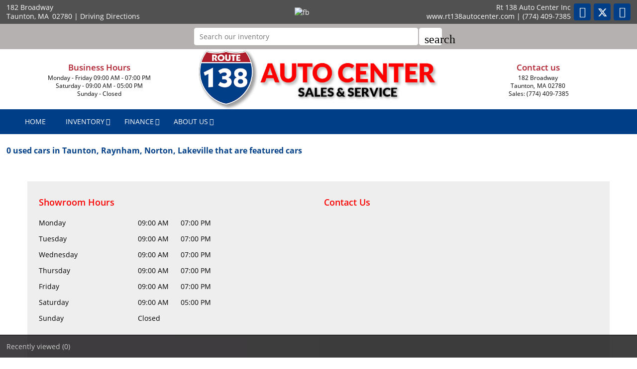

--- FILE ---
content_type: text/html; charset=utf-8
request_url: https://www.rt138autocenter.com/search-cars/featured-used-cars-Rt-138-Auto-Center-Inc-
body_size: 6421
content:
<!DOCTYPE html>
<html lang="en-us">
<head >
<title>Featured used cars for sale at Rt 138 Auto Center Inc </title>
<meta http-equiv="Content-Type" content="text/html; charset=UTF-8" />
<meta name="apple-mobile-web-app-status-bar-style" content="black" />
<meta name="viewport" content="width=device-width, user-scalable=yes, initial-scale=1.0, minimum-scale=1.0, maximum-scale=9.0" />
<meta name="robots" content="index, follow" />
<meta name="keywords" content="Rt 138 Auto Center Inc , used cars for sale, used cars dealer, Massachusetts, MA, Taunton, , Raynham, Norton, Lakeville, Bristol County, Raynham MA, Norton MA, Lakeville MA, Bridgewater MA, Easton MA, Rehoboth MA, Somerset MA, Attleboro MA, Mansfield MA, East Bridgewater MA, Swansea MA, Brockton MA, Foxborough MA, Fall River MA and Seekonk MA, used cars, used suv, used trucks, used pickups, used minivans, cars financing, service and repair center in Taunton, MA" />
<meta name="description" content="See a list of used cars for sale that we have marked as featured with special prices or specifications." />
<meta name="copyright" content="Copyright Rt 138 Auto Center Inc  - Taunton, MA. All rights reserved." />
<meta name="author" content="Rt 138 Auto Center Inc  - Taunton, MA" />
<meta name="rating" content="General" />
<meta name="msvalidate.01" content="DB59462BDEB106B04DA73EABB07F4A23" />
<meta name="msvalidate.01" content="46C0DFC6DF57F09BF0F60B1C94E05B75" />
<meta content="IE=Edge" http-equiv="X-UA-Compatible">
<meta name="format-detection" content="telephone=no">
<meta property="og:url" content="https://www.rt138autocenter.com/search-cars/featured-used-cars-Rt-138-Auto-Center-Inc-" />
<meta property="og:site_name" content="Rt 138 Auto Center Inc " />
<meta property="og:title" content="Featured used cars for sale at Rt 138 Auto Center Inc " />
<meta property="og:description" content="See a list of used cars for sale that we have marked as featured with special prices or specifications." />
<meta property="og:type" content="website" /> 
<meta property="og:image" content="https://www.rt138autocenter.com/Dealer-Websites/Rt-138-auto-center-inc-MA/images/sharingLogoImg_117.png" />


<meta name="twitter:card" content="summary" >
<meta name="twitter:title" content="Featured used cars for sale at Rt 138 Auto Center Inc " >
<meta name="twitter:description" content="See a list of used cars for sale that we have marked as featured with special prices or specifications." >
<meta name="twitter:site" content="Rt 138 Auto Center Inc " >
<meta name="twitter:image" content="https://www.rt138autocenter.com/Dealer-Websites/Rt-138-auto-center-inc-MA/images/sharingLogoImg_117.png" >

<link rel="canonical" href="https://www.rt138autocenter.com/search-cars/featured-used-cars-Rt-138-Auto-Center-Inc-">


<link type="text/css" rel="stylesheet" href="/HttpCombiner.ashx?s=DW_Common-CSS-min&t=text/css&v=2026.01.16.A&d=2947" />
<link href="/Dealer-Websites/Rt-138-auto-center-inc-MA/stylesheet/theme.css?v=2026.01.16.A" rel="stylesheet" type="text/css">

<link rel="shortcut icon" type="image/x-icon" href="https://www.rt138autocenter.com/Dealer-Websites/Rt-138-auto-center-inc-MA/images/favicon.ico?v=2026.01.16.A" />

</head>
<body id="body_inventorysearch" class="SearchBarEnabled ChatDisabled DesktopCss FBChatChatDisabled body_CaptchaCodeEnabled">
    <noscript><iframe src="https://www.googletagmanager.com/ns.html?id=GTM-N29LFHX" height="0" width="0" class="DwNoDisplay" title='Google Tag Manager'></iframe></noscript>

<noscript>
    <img alt="" height="1" width="1" class="DwNoDisplay" src="https://www.facebook.com/tr?id=171808093741209&ev=PageView&noscript=1" />
    
</noscript>

    <div id="dw-container" class="dw-container-1">
        <div id="skip-content"><a href="#DWnavigation">Skip to main content</a></div>
<div class="dw-block" id="dw-topbar-container" itemscope itemtype="http://schema.org/AutoDealer" itemref="dw-dealership dw-logo DW_StoreHours">
        <div id="dw-append-address">
            <span class="dw-top-addr" itemprop="address" itemscope itemtype="http://schema.org/PostalAddress">
                <span class="dw-block" itemprop="streetAddress">182 Broadway </span>
                <span><span itemprop="addressLocality">Taunton</span>, </span>
                <span title="Massachusetts" itemprop="addressRegion">MA</span>
                <span class="nbspL" itemprop="postalCode">02780</span>
            </span>
            <span><span class="nbspR dw-hide-dd">|</span><a class="dw-hide-dd" id="aGoogleLink1" itemprop="hasMap" href="https://maps.google.com/maps?f=q&hl=en&q=Rt+138+Auto+Center+Inc+,182+Broadway+,Taunton,MA+02780&ie=UTF8&om=1&maptype=terrain" target="_blank" aria-label="Driving Directions(opens in a new tab)">Driving Directions</a></span>
        </div>
        <div id="dw-append-fb">
            <a href="https://www.facebook.com/RT-138-Auto-Center-268025220252995/" target="_blank" aria-label="fb recommend (opens ina new tab)"><img width="99" height="19" alt="fb" src="/2/images/fb_rec.png" title="fb recommend"></a>
        </div>
        <div id="dw-topbar-info">
            <div id="DWSocialContainer" class="dw-fr">
                
                
                
                
                
                
                
                <div id="divFacebook" class="dw-social">
                    <a href="https://www.facebook.com/RT-138-Auto-Center-268025220252995/" id="IconFacebook" itemprop="sameAs" aria-label="Facebook" target="_blank" class="dw-top-social"> <i class="fa fa-facebook"></i></a>
                </div>
                <div id="divTwitter" class="dw-social">
                    <a href="https://twitter.com/rt138autocenter" id="IconTwitter" itemprop="sameAs" aria-label="Twitter" target="_blank" class="dw-top-social"> <i class="fa fa-twitter"></i></a>
                </div>
                <div id="divRSS" class="dw-social">
                    <a id="IconRss" aria-label="Rss" target="_blank" href="https://www.rt138autocenter.com/rss.aspx" class="dw-top-social"> <i class="fa fa-rss"> </i> </a>
                </div>
            </div>
            <div class="dw-fr" id="dw-append-dealerinfo">
                <span class="dw-block dw-top-dname" itemprop="name">Rt 138 Auto Center Inc </span>
                <span class="dw-top-website"><a href="https://www.rt138autocenter.com" rel="home">www.rt138autocenter.com</a></span><span class="dw-pipe">|</span><span><a href="tel:7744097385"><span itemprop="telephone">(774) 409-7385</span></a></span>
            </div>
        </div>
</div>

<div id="dw-searchbar-append">
    <div class="dw-block" id="dw-searchbar-c">
        <div class="dw-searchbar">
            <div class="dw-searchbox-c">
                <input type="text" class="dw-searchbox" placeholder="Search our inventory" title="Search our inventory" autocomplete="off" id="dw-searchbox" value="" aria-label="Search our inventory"/>
            </div>
            <div id="dw-searchbox-btn" role="button" tabindex="0" onclick="SearchDWInventory()"><i class="material-icons">search</i></div>
        </div>
    </div>
</div>
<div class="dw-block" id="dw-affix-container">
    <div class="dw-top-header">
        <div class="dw-table">
            <div class="dw-row">
                
                <div class="dw-cell-c dw-cell-1 dw-m-hide">
                    <div class="dw-cell-head">Business Hours</div>
                    <div class="dw-cell-cont">
                        <div>Monday - Friday 09:00 AM - 07:00 PM</div>
                        <div>Saturday - 09:00 AM - 05:00 PM</div>
                        <div>Sunday - Closed</div>
                    </div>
                </div>
                <div class="dw-cell dw-cell-2" id="dw-logo">
                    <a href="https://www.rt138autocenter.com"><img itemprop="logo" alt="Rt 138 Auto Center Inc , Taunton, MA" title="Rt 138 Auto Center Inc , Taunton, MA" src="/Dealer-Websites/Rt-138-auto-center-inc-MA/images/logo.png" /></a>
                </div>
                <div class="dw-cell-c dw-cell-3 dw-m-hide">
                    <div class="dw-cell-head">Contact us</div>
                    <div class="dw-cell-cont">
                        <div>182 Broadway </div>
                        <div>Taunton,<span class="nbsp" role="presentation"></span>MA<span class="nbsp" role="presentation"></span>02780</div>
                        <div><a href="tel:7744097385"><span class="nbsp" role="presentation"></span>Sales: (774) 409-7385</a></div>
                        
                    </div>
                </div>
            </div>               
        </div>
    </div>
    <div class="dw-block" id="dw-scroll-header"></div>
<div class="dw-top-menu menu">
    <nav class="navbar navbar-inverse samp">
        <div class="container-fluid">
            <div class="navbar-header">
     <span id="divIconShare"><a href="javascript:void(0)" id="aIconShare" aria-label="share(opens in a new tab)" role="button"><i class="material-icons">share</i></a></span>
     <span id="divIconDirection"><a id="aIconDirection"  target="_blank" href="https://maps.google.com/maps?f=q&hl=en&q=Rt+138+Auto+Center+Inc+,182+Broadway+,Taunton,MA+02780&ie=UTF8&om=1&maptype=terrain" aria-label="place(opens in a new tab)"><i class="material-icons">place</i></a></span>
     <span id="divIconCall"><a id="aIconCall"  href="tel:7744097385" aria-label="call(opens in a new tab)"><i class="material-icons">call</i></a></span>
     <div id="divMenuButton" class="navbar-toggle"><i class="material-icons">menu</i></div>
</div>
<div class="collapse navbar-collapse" id="DWnavigation"><ul class='main_menu nav navbar-nav' id='main_menu'><li class='dropdown' id='main_menu_1' ><a class='dropdown-toggle' data-hover='dropdown' href='https://www.rt138autocenter.com'  rel='home'   aria-label='HOME'>HOME</a></li><li class='dropdown' id='main_menu_2' ><a class='dropdown-toggle haschildren' data-hover='dropdown' href='https://www.rt138autocenter.com/cars-for-sale-in-Taunton-MA-Raynham-Norton-Lakeville/used_cars'  aria-haspopup='true' aria-expanded='false' aria-label='INVENTORY' >INVENTORY</a><span class='droparrow'><span class='caretfont'><i class='fa fa-caret-down' aria-hidden='true'></i></span></span><ul class='sub_menu dropdown-menu'><li  ><a class='dropdown-toggle' data-hover='dropdown' href='https://www.rt138autocenter.com/cars-for-sale-in-Taunton-MA-Raynham-Norton-Lakeville/used_cars'   aria-label='View used cars'>View used cars</a></li><li  ><a class='dropdown-toggle' data-hover='dropdown' href='https://www.rt138autocenter.com/search-cars/featured-used-cars-Rt-138-Auto-Center-Inc-'   aria-label='Featured used cars'>Featured used cars</a></li><li  ><a class='dropdown-toggle' data-hover='dropdown' href='https://www.rt138autocenter.com/search-cars/price-reduced-deals-used-cars-Rt-138-Auto-Center-Inc-'   aria-label='Price reduced used cars'>Price reduced used cars</a></li><li  ><a class='dropdown-toggle' data-hover='dropdown' href='https://www.rt138autocenter.com/find-car-for-me'   aria-label='Used car finder'>Used car finder</a></li><li  ><a class='dropdown-toggle' data-hover='dropdown' href='https://www.rt138autocenter.com/search-cars/cheap-cars-under-10000-dollars-Taunton-Raynham-Norton-Lakeville-MA'   aria-label='Used cars under $10,000'>Used cars under $10,000</a></li><li  ><a class='dropdown-toggle' data-hover='dropdown' href='https://www.rt138autocenter.com/search-cars/deals-on-cars-under-15000-dollars'   aria-label='$10,000 to $15,000'>$10,000 to $15,000</a></li><li  ><a class='dropdown-toggle' data-hover='dropdown' href='https://www.rt138autocenter.com/search-cars/deals-on-cars-under-20000-dollars'   aria-label='$15,000 to $20,000'>$15,000 to $20,000</a></li><li  ><a class='dropdown-toggle' data-hover='dropdown' href='https://www.rt138autocenter.com/search-cars/deals-on-cars-over-20000-dollars'   aria-label='Used cars over $20,000'>Used cars over $20,000</a></li></ul></li><li class='dropdown' id='main_menu_3' ><a class='dropdown-toggle haschildren' data-hover='dropdown' href='https://www.rt138autocenter.com/Dealer-Websites/Rt-138-auto-center-inc-MA/finance.aspx?IsGeneric=0&'  aria-haspopup='true' aria-expanded='false' aria-label='FINANCE' >FINANCE</a><span class='droparrow'><span class='caretfont'><i class='fa fa-caret-down' aria-hidden='true'></i></span></span><ul class='sub_menu dropdown-menu'><li  ><a class='dropdown-toggle' data-hover='dropdown' href='https://www.rt138autocenter.com/Dealer-Websites/Rt-138-auto-center-inc-MA/finance.aspx?IsGeneric=0&'   aria-label='Credit application'>Credit application</a></li></ul></li><li class='dropdown' id='main_menu_end' ><a class='dropdown-toggle haschildren' data-hover='dropdown' href='https://www.rt138autocenter.com/contact-Rt-138-Auto-Center-Inc-'  aria-haspopup='true' aria-expanded='false' aria-label='ABOUT US' >ABOUT US</a><span class='droparrow'><span class='caretfont'><i class='fa fa-caret-down' aria-hidden='true'></i></span></span><ul class='sub_menu dropdown-menu'><li  ><a class='dropdown-toggle' data-hover='dropdown' href='https://www.rt138autocenter.com/our-staff'   aria-label='Our staff'>Our staff</a></li><li  ><a class='dropdown-toggle' data-hover='dropdown' href='https://www.rt138autocenter.com/contact-Rt-138-Auto-Center-Inc-'   aria-label='Contact us'>Contact us</a></li><li  ><a class='dropdown-toggle' data-hover='dropdown' href='https://www.rt138autocenter.com/driving-directions-to-Rt-138-Auto-Center-Inc-'   aria-label='Driving directions'>Driving directions</a></li><li  ><a class='dropdown-toggle' data-hover='dropdown' href='https://www.rt138autocenter.com/job-openings'   aria-label='Employment opportunities'>Employment opportunities</a></li><li  ><a class='dropdown-toggle' data-hover='dropdown' href='https://www.rt138autocenter.com/car-repair-service-center-Taunton-MA'   aria-label='Repairs & service'>Repairs & service</a></li><li  ><a class='dropdown-toggle' data-hover='dropdown' href='https://www.rt138autocenter.com/used-car-warranty-service-contracts-Taunton-MA'   aria-label='Our warranties'>Our warranties</a></li></ul></li></ul>
    <div class="dw-desk-hide">
        <div class="dw-mob-contact-m">
            <div class="dw-block">182 Broadway </div>
            <div class="dw-block">Taunton,<span class='nbsp'></span>MA<span class='nbsp' role='presentation'></span>02780</div>
            <div class="dw-block"><a href="tel:7744097385" id="contactAdd_Phone">(774) 409-7385</a></div>
            <div class="dw-block dw-hide-dd"><a id="contactAdd_Direction" href="https://maps.google.com/maps?f=q&hl=en&q=Rt+138+Auto+Center+Inc+,182+Broadway+,Taunton,MA+02780&ie=UTF8&om=1&maptype=terrain" target="_blank" aria-label="Driving Directions(opens in a new tab)">Driving Directions</a></div>
        </div>
        <div id="Mob_ExtraDiv"></div>
        <div id="google_translate_element_mob" class="googletransMob"></div>
    </div>
</div>
        </div>
    </nav>
</div>
</div><div id="DWFeaturedContainer">
    <div id="dwBoxInvListContainer" class="dwBoxInvList" aria-label="Inventory search" role="main"><h1 class='fTitle'>0 used cars in Taunton, Raynham, Norton, Lakeville that are featured cars</h1><div id='DWFeaturedCars' class='resetpadd1perc'></div></div>
    <div id="DWFeaturedCarsLoader" class="OcircleGO" style="display:none;"><div class="OcircleG"><img src="/2/images/loading.gif" title="Loading more inventory..." alt="Loading more inventory..." /></div></div>
</div>
<input name="hdnJssorLazyLoading" type="hidden" id="hdnJssorLazyLoading" value="true" />
<input name="hdnInvSearchParams" type="hidden" id="hdnInvSearchParams" value="{&quot;filter&quot;:&quot;featured-used-cars-rt-138-auto-center-inc-&quot;,&quot;lot&quot;:&quot;&quot;,&quot;vCategory&quot;:&quot;cars&quot;,&quot;vehicletype&quot;:&quot;&quot;,&quot;special&quot;:-1,&quot;pr&quot;:-1,&quot;price&quot;:&quot;&quot;,&quot;folderVersion&quot;:1}" />
<input type="hidden" id="hdnDwInvIsBot" value="true" />
<input id='hdnDWInventoryList' type='hidden' value='{"InvPageList":[],"InvMinMax":null,"FilterList":null,"ID":0}'/><div class="dw-block dw-m-hide dw-sr-cont">
    
<div class="col-sm-12 dw-m-hide" id="showroomcontact">
    <div class="dw-showroom-contact">
        <div class="dw-showroom">
            <h2 class="dw-sub-head">Showroom Hours</h2>
            <div id="DW_StoreHours">
    

    <div class="col-sm-12" itemprop="openingHoursSpecification" itemscope itemtype="http://schema.org/OpeningHoursSpecification">
        <link itemprop="dayOfWeek" href="https://schema.org/Monday">
        <span class="day">Monday</span>
        <span class="time">
            <span itemprop="opens" content="09:00 AM" role="presentation">09:00 AM</span><span class="nbspLg" role="presentation"></span>
            <span itemprop="closes" content="07:00 PM" role="presentation">07:00 PM</span>
        </span>
    </div>

    <div class="col-sm-12" itemprop="openingHoursSpecification" itemscope itemtype="http://schema.org/OpeningHoursSpecification">
        <link itemprop="dayOfWeek" href="https://schema.org/Tuesday">
        <span class="day">Tuesday</span>
        <span class="time">
            <span itemprop="opens" content="09:00 AM" role="presentation">09:00 AM</span><span class="nbspLg" role="presentation"></span>
            <span itemprop="closes" content="07:00 PM" role="presentation">07:00 PM</span>
        </span>
    </div>

    <div class="col-sm-12" itemprop="openingHoursSpecification" itemscope itemtype="http://schema.org/OpeningHoursSpecification">
        <link itemprop="dayOfWeek" href="https://schema.org/Wednesday">
        <span class="day">Wednesday</span>
        <span class="time">
            <span itemprop="opens" content="09:00 AM" role="presentation">09:00 AM</span><span class="nbspLg" role="presentation"></span>
            <span itemprop="closes" content="07:00 PM" role="presentation">07:00 PM</span>
        </span>
    </div>

    <div class="col-sm-12" itemprop="openingHoursSpecification" itemscope itemtype="http://schema.org/OpeningHoursSpecification">
        <link itemprop="dayOfWeek" href="https://schema.org/Thursday">
        <span class="day">Thursday</span>
        <span class="time">
            <span itemprop="opens" content="09:00 AM" role="presentation">09:00 AM</span><span class="nbspLg" role="presentation"></span>
            <span itemprop="closes" content="07:00 PM" role="presentation">07:00 PM</span>
        </span>
    </div>

    <div class="col-sm-12" itemprop="openingHoursSpecification" itemscope itemtype="http://schema.org/OpeningHoursSpecification">
        <link itemprop="dayOfWeek" href="https://schema.org/Friday">
        <span class="day">Friday</span>
        <span class="time">
            <span itemprop="opens" content="09:00 AM" role="presentation">09:00 AM</span><span class="nbspLg" role="presentation"></span>
            <span itemprop="closes" content="07:00 PM" role="presentation">07:00 PM</span>
        </span>
    </div>

    <div class="col-sm-12" itemprop="openingHoursSpecification" itemscope itemtype="http://schema.org/OpeningHoursSpecification">
        <link itemprop="dayOfWeek" href="https://schema.org/Saturday">
        <span class="day">Saturday</span>
        <span class="time">
            <span itemprop="opens" content="09:00 AM" role="presentation">09:00 AM</span><span class="nbspLg" role="presentation"></span>
            <span itemprop="closes" content="05:00 PM" role="presentation">05:00 PM</span>
        </span>
    </div>

    <div class="col-sm-12" id="sundayWrkHrs" itemprop="openingHoursSpecification" itemscope itemtype="http://schema.org/OpeningHoursSpecification">
        <link itemprop="dayOfWeek" href="https://schema.org/Sunday">
        <span class="day">Sunday</span>
        <span class="time">
            
            <span itemprop="opens" content="00.00" role="presentation">Closed</span><span class="nbspLg" role="presentation"></span>
            <span itemprop="closes" content="00.00" role="presentation"></span>
            
        </span>
    </div>

    
</div>



        </div>
        <div class="dw-contact">
            <h2 class="dw-sub-head">Contact Us</h2>
            <div id="divContactFrm"></div>
        </div>
    </div>
</div>

</div>

<div class="dw-block dw-m-hide dw-directions">
    <h2 class="dw-sub-head dw-center">
        Driving directions
    </h2>
    <div id="iframeDirectionsCnt"><div class="OcircleGO"><div class="OcircleG"><img src="/2/images/loading.gif" alt="Loading" /></div></div></div>
</div>

<div class="dw-block dw-footer" id="dw-footer01" aria-label="footer" role="contentinfo">
    <div class="col-lg-3 col-md-3 dw-col-1 dw-p0 dw-m-hide">
        <h2>About Rt 138 Auto Center Inc </h2>
        <ul>
            <li  ><a class='dropdown-toggle' data-hover='dropdown' href='https://www.rt138autocenter.com/our-staff'   aria-label='Our staff'>Our staff</a></li><li  ><a class='dropdown-toggle' data-hover='dropdown' href='https://www.rt138autocenter.com/contact-Rt-138-Auto-Center-Inc-'   aria-label='Contact us'>Contact us</a></li><li  ><a class='dropdown-toggle' data-hover='dropdown' href='https://www.rt138autocenter.com/driving-directions-to-Rt-138-Auto-Center-Inc-'   aria-label='Driving directions'>Driving directions</a></li><li  ><a class='dropdown-toggle' data-hover='dropdown' href='https://www.rt138autocenter.com/job-openings'   aria-label='Employment opportunities'>Employment opportunities</a></li><li  ><a class='dropdown-toggle' data-hover='dropdown' href='https://www.rt138autocenter.com/car-repair-service-center-Taunton-MA'   aria-label='Repairs & service'>Repairs & service</a></li><li  ><a class='dropdown-toggle' data-hover='dropdown' href='https://www.rt138autocenter.com/used-car-warranty-service-contracts-Taunton-MA'   aria-label='Our warranties'>Our warranties</a></li>
        </ul>
    </div>
    <div class="col-lg-3 col-md-3 dw-col-2 dw-p0 dw-m-hide">
        <h2>Rt 138 Auto Center Inc  Inventory tools</h2>
        <ul>
            <li  ><a class='dropdown-toggle' data-hover='dropdown' href='https://www.rt138autocenter.com/cars-for-sale-in-Taunton-MA-Raynham-Norton-Lakeville/used_cars'   aria-label='View used cars'>View used cars</a></li><li  ><a class='dropdown-toggle' data-hover='dropdown' href='https://www.rt138autocenter.com/search-cars/featured-used-cars-Rt-138-Auto-Center-Inc-'   aria-label='Featured used cars'>Featured used cars</a></li><li  ><a class='dropdown-toggle' data-hover='dropdown' href='https://www.rt138autocenter.com/search-cars/price-reduced-deals-used-cars-Rt-138-Auto-Center-Inc-'   aria-label='Price reduced used cars'>Price reduced used cars</a></li><li  ><a class='dropdown-toggle' data-hover='dropdown' href='https://www.rt138autocenter.com/find-car-for-me'   aria-label='Used car finder'>Used car finder</a></li><li  ><a class='dropdown-toggle' data-hover='dropdown' href='https://www.rt138autocenter.com/search-cars/cheap-cars-under-10000-dollars-Taunton-Raynham-Norton-Lakeville-MA'   aria-label='Used cars under $10,000'>Used cars under $10,000</a></li><li  ><a class='dropdown-toggle' data-hover='dropdown' href='https://www.rt138autocenter.com/search-cars/deals-on-cars-under-15000-dollars'   aria-label='$10,000 to $15,000'>$10,000 to $15,000</a></li><li  ><a class='dropdown-toggle' data-hover='dropdown' href='https://www.rt138autocenter.com/search-cars/deals-on-cars-under-20000-dollars'   aria-label='$15,000 to $20,000'>$15,000 to $20,000</a></li><li  ><a class='dropdown-toggle' data-hover='dropdown' href='https://www.rt138autocenter.com/search-cars/deals-on-cars-over-20000-dollars'   aria-label='Used cars over $20,000'>Used cars over $20,000</a></li>
        </ul>
    </div>
    <div class="col-lg-3 col-md-3 dw-col-3 dw-p0 dw-m-hide">
        <h2><a href="https://www.rt138autocenter.com">www.rt138autocenter.com</a></h2>
        <ul>
            <li><a href="https://www.rt138autocenter.com/cars-for-sale-in-Taunton-MA-Raynham-Norton-Lakeville/used_cars">Vehicle inventory</a></li>
            <li><a href="https://www.rt138autocenter.com/sitemap.aspx">Sitemap</a></li>
            <li><a href="https://www.rt138autocenter.com/privacy-policy" rel="nofollow">Privacy policy</a></li>
        </ul>
    </div>
    <div class="col-lg-3 col-md-3  dw-col-4 dw-p0 dw-m-hide">
        <h2>Rt 138 Auto Center Inc </h2>
        <ul id="dw-address">
            <li class="l1"><p>182 Broadway </p></li>
            <li class="l2">Taunton,<span class='nbsp' role='presentation'></span>MA<span class='nbsp' role='presentation'></span>02780<span class='nbsp' role='presentation'></span><span class="dw-hide-dd">|</span><span class='nbsp' role='presentation'></span><a class="dw-hide-dd" id="dw-contGoogLinkFoot01" href="https://maps.google.com/maps?f=q&hl=en&q=Rt+138+Auto+Center+Inc+,182+Broadway+,Taunton,MA+02780&ie=UTF8&om=1&maptype=terrain" target="_blank" aria-label="Driving Directions(opens in a new tab)">Driving Directions</a></li>
            <li class="l3"><p><i class="fa-lg fa fa-phone-square" role="presentation"></i><span><span class='nbsp' role='presentation'></span><span class='nbsp' role='presentation'></span>Tel:</span> <a href="tel:7744097385">(774) 409-7385</a></p></li>
            
            <li class="l4"><p><i class="fa-lg fa fa-fax" role="presentation"></i><span><span class='nbsp' role='presentation'></span><span class='nbsp' role='presentation'></span>Fax:</span> <a href="tel:7744097387">(774) 409-7387</a></p></li>
            
        </ul>
        <div class="dw-block">
            <a id="IconRssF" aria-label="Rss" target="_blank" href='https://www.rt138autocenter.com/rss.aspx'> <i class="fa-lg fa dw-icon fa-rss"> </i> </a>
            <a href="https://twitter.com/rt138autocenter" id="IconTwitterF" aria-label="Twitter" target="_blank"> <i class="fa-lg fa dw-icon  fa-twitter"></i> </a>
            <a href="https://www.facebook.com/RT-138-Auto-Center-268025220252995/" id="IconFacebookF" aria-label="Facebook" target="_blank"> <i class="fa-lg fa dw-icon  fa-facebook"></i></a>
            
            
            
            
            
            
        </div>
    </div>
    <div class="dw-block dw-sub-footer">
        <h4 class="dw-copyright">
            <span>All rights reserved. &copy; 2003-2026</span>
            <span><a href="https://www.rt138autocenter.com" title="Used car dealer in Taunton | Rt 138 Auto Center Inc . Taunton Massachusetts">Rt 138 Auto Center Inc </a></span>
            <span id="dw-dealershipAF"><a target="_blank" href="//www.autofunds.com" aria-label="Autofunds - Dealership Management Software(opens in new tab)">Autofunds -- Dealership Management Software</a></span>
        </h4>
    </div>
</div>
<div class="dw-block dw-bottom-bar dw-m-hide">
    <div class="dw-recent"><span class="dw-recent-c" id="dw-recently-bar" tabindex="0" role="button">Recently viewed <span>(0)</span></span><span id="google_translate_element" class="dw-bot-translate" role="presentation"></span></div>
    <div id="dw-recently-bar-outer-cont"><div id="dw-recently-bar-cont"></div></div>
</div>

<div class="dw-none dw-dealership-info" id="dw-dealership">
    <input type="hidden" id="hdnDealerID" value="2947" />
<input type="hidden" id="hdnDealerName" value="Rt 138 Auto Center Inc " />
<input type="hidden" id="hdnDealersiteFolder" value="Dealer-Websites/Rt-138-auto-center-inc-MA" />
<input type="hidden" id="hdnDealerSiteUrl" value="https://www.rt138autocenter.com" />
<input type="hidden" id="hdnInventoryUrl" value="https://www.rt138autocenter.com/cars-for-sale-in-Taunton-MA-Raynham-Norton-Lakeville/used_cars" />
<input type="hidden" id="hdnFinanceUrl" value="https://www.rt138autocenter.com/Dealer-Websites/Rt-138-auto-center-inc-MA/finance.aspx?IsGeneric=0&" />
<input type="hidden" id="hdnDealerCity" value="Taunton" />
<input type="hidden" id="hdnDealerState" value="MA" />
<input type="hidden" id="hdnDealerPhone" value="(774) 409-7385" />
<input type="hidden" id="hdnIsMobile" value="false" />
<input type="hidden" id="hdnRegion1" value="Raynham" />
<input type="hidden" id="hdnRegion2" value="Norton" />
<input type="hidden" id="hdnRegion3" value="Lakeville" />
<input type="hidden" id="hdnCounty" value="Bristol" />
<input type="hidden" id="hdnCountry" value="USA" />
<input type="hidden" id="hdnIsSecureURL" value="true" />
<input type="hidden" id="hdnHidePrices" value="false" />
<input type="hidden" id="hdnInventoryUrlType" value="1" />
<input type="hidden" id="hdnContactReferralSetting" value="0" />
<input type="hidden" id="hdnCurrentPN" value="inventorysearch"/>
<input type="hidden" id="hdnDirectionsEmbedurl" value="https://maps.google.com/maps?f=q&hl=en&q=Rt+138+Auto+Center+Inc+,182+Broadway+,Taunton,MA+02780&t=p&z=15&vpsrc=6&amp;output=embed" />
<input type="hidden" id="hdnPixelID" value='' />
<input type="hidden" id="hdnGoogleTagManagerID" value='GTM-N29LFHX' />
<input type="hidden" id="hdnGoogleTrackingID" value='' />
<input type="hidden" id="hdnIsDebug" value='false' />
<input type="hidden" id="hdnUserWayWidgetCode" value='mhqa48d5HX' />
<input type="hidden" id="hdnIsChatActive" value='false' />
<input type="hidden" id="hdnChatEncryptedID" value='K2lmGStKwMw=' />
<input type="hidden" id="hdnIsFBChatActive" value='false' />
<input type="hidden" id="hdnFacebookPageID" value='268025220252995' />
<input type="hidden" id="hdnFBChatSkinColor" value='' />
<input type="hidden" id="hdnShowCaptchaCode" value='true' />
<input type="hidden" id="hdnContactFieldSetting" value='0' />
<input type="hidden" id="hdnAFTagProductionURL" value='https://cctags.com' />
<input type="hidden" id="hdnAFTagVersion" value='1.1.3' />
<input type="hidden" id="hdnAFTagDecryptedId" value='ZVA2aEt1cGpWMWs9' />
<input type="hidden" id="hdnOverlayURL" value='' />
<input type="hidden" id="hdnOverlayOnFirstImageOnly" value='false' />
<input type="hidden" id="hdnSoldLotId" value='-1' />
<input type="hidden" id="hdnDealerEmail" value='rt138autocenter@hotmail.com' />
<input type="hidden" id="hdnFinanceURLTarget" value="" />
<input type="hidden" id="hdnShowReducedPrice" value='true'/>
<input type="hidden" id="hdnDealerAddress1" value="182 Broadway " />
<input type="hidden" id="hdnDealerStateFull" value="Massachusetts" />
<input type="hidden" id="hdnDealerZip" value="02780" />
<input type="hidden" id="hdnDirectionsurl" value="https://maps.google.com/maps?f=q&hl=en&q=Rt+138+Auto+Center+Inc+,182+Broadway+,Taunton,MA+02780&ie=UTF8&om=1&maptype=terrain" />
<input type="hidden" id="hdnDealerAPR" value="5.5" />
<input type="hidden" id="hdnContactusUrl" value="https://www.rt138autocenter.com/contact-Rt-138-Auto-Center-Inc-" />
<input type="hidden" id="hdnCCProductionDomain" value='chatchasers.com' />
<input type="hidden" id="hdnGCLID" value='' />
<input type="hidden" id="hdnDealerFax" value="(774) 409-7387" />
<input type="hidden" id="hdnInventoryNoImageURL" value='https://invimg2.autofunds.com/InventoryNoImages' />
<input type="hidden" id="hdnInventoryOverlayImageURL" value='https://invimg2.autofunds.com/OverlayImages' />
<input type="hidden" id="hdnDealerAddress2" value="" />
<input type="hidden" id="hdnDWTextUsNumber" value="" />
<input type="hidden" id="hdnShowLandingPagePopup" value='false' />
<input type="hidden" id="hdnInvVehicleStatus" value='2' />
<input type="hidden" id="hdnDWIsBot" value='1' />

    <div itemprop="geo" itemscope itemtype="http://schema.org/GeoCoordinates">
        <meta itemprop="latitude" content="41.9161436" />
        <meta itemprop="longitude" content="-71.0938595" />
    </div>
    
    <meta itemprop="url" content="https://www.rt138autocenter.com/search-cars/featured-used-cars-Rt-138-Auto-Center-Inc-" />
    <meta itemprop="faxNumber" content="(774) 409-7387" />
    <meta itemprop="email" content="rt138autocenter@hotmail.com" />
    <meta itemprop="image" content="https://www.rt138autocenter.com/Dealer-Websites/Rt-138-auto-center-inc-MA/images/sharingLogoImg_117.png" >

</div>
<div id="disablingDiv"></div>
<div class="modal fade" id="myPopup_Book_TestDrive" tabindex="-1" role="dialog" aria-hidden="true">
    <div class="modal-dialog">
        <div class="modal-content">
            <div class="modal-header">
                <button type="button" class="close" data-dismiss="modal" aria-hidden="true" tabindex="-1">×</button>
                <h4>Book a test drive</h4>
            </div>
            <div class="modal-body" id="myPopup_Book_TestDrive_Body">
           	</div>
        </div>
    </div>
</div>
<div class="modal fade" id="myPopup_Shedule_Appointment" tabindex="-1" role="dialog" aria-hidden="true">
    <div class="modal-dialog">
        <div class="modal-content">
            <div class="modal-header">
                <button type="button" class="close" data-dismiss="modal" aria-hidden="true" tabindex="-1">×</button>
                <h4>Schedule appointment</h4>
            </div>
            <div class="modal-body" id="myPopup_Shedule_Appointment_Body">
           	</div>
        </div>
    </div>
</div>
<div class="modal fade" id="myPopup_Shedule_Service_Appointment" tabindex="-1" role="dialog" aria-hidden="true">
    <div class="modal-dialog">
        <div class="modal-content">
            <div class="modal-header">
                <button type="button" class="close" data-dismiss="modal" aria-hidden="true" tabindex="-1">×</button>
				<h4>Schedule service appointment</h4>
            </div>
            <div class="modal-body" id="myPopup_Shedule_Service_Appointment_Body"> 
           	</div>
        </div>
    </div>
</div>
<div class="modal fade" id="myPopup_Shedule_Lease_Appointment" tabindex="-1" role="dialog" aria-hidden="true">
    <div class="modal-dialog">
        <div class="modal-content">
            <div class="modal-header">
                <button type="button" class="close" data-dismiss="modal" aria-hidden="true" tabindex="-1">×</button>
				<h4>Schedule lease appointment</h4>
            </div>
            <div class="modal-body" id="myPopup_Shedule_Lease_Appointment_Body">
            </div>
        </div>
    </div>
</div><div id="DivAlertPopup" class="modal-box">  
  <div id="DivHeader" aria-label="Missing information" role="main">
    <a href="javascript:void(0)" class="js-modal-close errclose" role="button">×</a>
    <div class="error-head" role="heading" aria-level="1" aria-label="Missing information">Missing information</div>
  </div>
  <div class="modal-body" id="DivAlertPopup_body">
        <div id="modal-item"></div>
  </div>
  <div id="DivFooter">
      <a href="javascript:void(0)" class="js-modal-close btn btn-primary pull-right" role="button">OK</a>
  </div>
</div>
<a href="javascript:void(0)" id="dw-back-to-top" class="overlayST" title="Back to top" role="button" aria-label="Back to top"><i class="fa fa-arrow-circle-up" role="presentation"></i></a>


    </div>
    <input type="hidden" id="hdnASP_NET_SessionID" value="p1uqujww1kdqt2lyc4ettilj" />

<script src="/HttpCombiner.ashx?s=DW_Common-Scripts-min&t=text/javascript&v=2026.01.16.A&d=2947" async defer></script>

<script src="https://cctags.com/get/tag-1.1.3.min.js?ZVA2aEt1cGpWMWs9" async defer></script>

<script defer src="https://static.cloudflareinsights.com/beacon.min.js/vcd15cbe7772f49c399c6a5babf22c1241717689176015" integrity="sha512-ZpsOmlRQV6y907TI0dKBHq9Md29nnaEIPlkf84rnaERnq6zvWvPUqr2ft8M1aS28oN72PdrCzSjY4U6VaAw1EQ==" data-cf-beacon='{"version":"2024.11.0","token":"11bb45e9cf264164adfd1a2b0fe8a396","r":1,"server_timing":{"name":{"cfCacheStatus":true,"cfEdge":true,"cfExtPri":true,"cfL4":true,"cfOrigin":true,"cfSpeedBrain":true},"location_startswith":null}}' crossorigin="anonymous"></script>
</body>
</html>

--- FILE ---
content_type: text/css
request_url: https://www.rt138autocenter.com/Dealer-Websites/Rt-138-auto-center-inc-MA/stylesheet/theme.css?v=2026.01.16.A
body_size: 3187
content:
html{font-family:'Open Sans',sans-serif;font-size:14px;background-color:#fff;color:#000;}
.navbar-inverse .navbar-nav > li > a, .caretfont i, .dropdown-menu > li > a:hover, .dropdown-menu > li > a:focus, .fa-nav,
.dw-mob-contact-m, .lihtbtn label, .nav-tabs > li > a, .imgCount b, .loan-calculations .btn-group .btn{color:#fff;}
.dw-scroll-address, .dw-scroll-dealerinfo{color:#000;}
#dw-topbar-container{background:#515151;color:#fff}
.dw-top-social{background:#003f87;}
.dw-top-social:hover, .dw-top-social:focus{background:#0057bb;}
#dw-searchbar-c{background:#b5b1b1;}
.dw-affix-container, #dw-scroll-header, .dw-top-header{background-color:#fff;}
div.dw-table{padding:0}
.dw-cell-head{color:#000;font-weight:600;font-size:1.5714285714285714rem;line-height:32px;color:#af1e2d}
.dw-cell-cont{color:#000;font-weight:500;font-size:1.2857142857142858rem;line-height:22px;}
.dw-cell-1{width:30.4%;}
.dw-cell-2{width:37.1%;}
.dw-cell-3{width:30.4%;}
.dw-four-img-wrap{padding:0 !important}
#dw-logo img{max-width:706px;}
.dw-cont_head, .dw-sub-head{color:#fc0100}
.dw-banner-ht{height:415px;}
.dropdown-menu, .tblListInv .divBox, .dwStockImgBox{background-color:#fff;}
.dropdown-menu>li>a{color:#000}
.dropdown-menu > li > a:hover, .dropdown-menu > li > a:focus, .dropdown-menu > .active > a, .dropdown-menu > .active > a:hover, .dropdown-menu > .active > a:focus,
.wizard-card .nav-pills > li.active a,#DWnavigation,#list.btn-list:hover, #grid.btn-grid:hover, #list.btn-grid:focus,.vehicle-enquiry-foot,
.nav-tabs > li > a:hover, .nav-tabs > li > a:focus, .nav-tabs > li.active > a:hover, .nav-tabs > li > a, .wdt12,.btn-wd:hover, .btn-wd:focus,#DWshareDiv{background-color:#003f87;}
.menu .navbar-inverse,#DWnavigation{background:#003f87;}
.dw-scroll-logo-sub{    max-width: 60%;}
.dw-four-img-wrap{background:#dbdbdb}
.dw-four-img{max-width:1200px;width:100%;margin:0 auto}
.dw-boximg {margin: 5% 27%;text-align:center;}
.dw-imgbox{background:#af1e2d;margin:2% 1% 2% 1%;border-radius:6px}
.dw-imgbox:hover{background:#003f87;margin:2% 1% 2% 1%;border-radius:6px}
.dw-boxtxt{color:#fff;}
.s1, .s2, .s3, .s4{max-width:100%;background-size:100%;background:url(../images/four-icons.png) no-repeat center top;max-width: 130px !important;max-height: 80px !important;width: 100%;height: 100%;}
.s4{background-position:0 100%;background-size: 100%;}
.s1{background-position:0 33.333333%;background-size: 100%;}
.s2{background-position:0 66.666667%;background-size: 100%;}
.s3{background-position:0 0;background-size: 100%;}
.col-item .info{background-color:#eeeeee;padding:10px;margin-top:1px;border-color:transparent;}
.col-item .info .priceRV .h3{margin:0;font-size:1rem;font-weight:400;}
.col-item .infodrive{background-color:#003f87 !important;color:#fff;text-align:center;border-radius:0 0 5px 5px;font-size:1.1428571428571428rem;}
.col-item .info .priceRV h2{font-size:17px;text-align:center;font-weight:700;margin:8px 0;height:19px;}
.DWStrikePrice{font-size:.8em;font-weight:600;text-decoration:line-through;color:#000;font-family:inherit;}
.col-sm-12 .model{background:#e8e8e8;}
.fa-caret-down{color:#333;}
.dw-cont_text{color:#323232;}
.dw-showroom-contact{background-color:#eeeeee;}
.dw-footer ul li{border-bottom:1px solid #00295b;}
.dw-recent{color:#ccc;}
.btn-primary{background:#0057bb !important;color:#fff;}
.btn-primary:hover,.btn-primary:focus{background:#2474ca !important;}
.btn{background:#003f87;color:#fff;}
.btn:hover, .btn:focus{border-color:transparent;background:#0057bb;color:#fff}
.Carsbg {width: 100%;height: auto;float: left;background:#43464b;}
.carsbgmid {width: 100%;max-width: 1200px;height: auto;margin: 0 auto;}
.dw-scroll-logo-sub img{max-width:268px;}
#dw-scroll-header .caption{display:none}
.dw-logoparade{background-color:#333;}
.repair {max-width: 375px;float: left;margin: 0 2%;}
.repair li {width: 95%;color: #000;font-weight: 500;font-size: 1.0714285714285714rem;line-height:19px;text-align: left;margin: 2% 0 0 5%;float: left;}
@media (max-width: 350px) {
.dw-boximg {margin: 5% 27.5% !important;}
.dw-boxtxt {width: 100%;text-align: center;font-size: 1.1428571428571428rem;line-height: 32px !important;}
}
@media (min-width:768px){.menu .navbar-inverse .navbar-nav > :hover {background: #2474ca;}}
@media (max-width:767px){#dw-logo{float: left;width: 80% !important;margin: 2% 10% !important;text-align:center;}
.dropdown-menu{background-color:#003f87;}
.dropdown-menu > li > a{color:#fff;}
div.dw-table{padding:0}
.dw-boximg img{height: 80px !important;width: 130px !important;}
.dw-boximg{margin:7px 0}
.dw-imgbox{border-bottom:1px solid #2f2f2f}
#divWelcomeText2{margin-bottom:10px}
.Carsbg{display:none}
#main_menu_end > :first-child{white-space: inherit;width: 85%;}
.dw-boxtxt{line-height:93px}
.video-index {width: 99%;margin: 2% .5% 0 .5%;}
}
@media (min-width:768px) and (max-width:999px){
.dw-scroll-logo-sub img {max-width: 131px;}
.dw-scroll-address,.dw-scroll-dealerinfo{font-size:0.9285714285714286rem;width:37%}
.dw-scroll-logo{width:26%}
.dw-scroll-logo-sub{margin:2% 0}
.dw-cell-head{font-size:1rem;line-height:24px}
.dw-cell-cont{font-size:0.7857142857142857rem;line-height:15px}
.dw-cell-2,.dw-cell-4{width:40%}
.dw-cell-1,.dw-cell-3{width:30%;}
.dw-cell-5,.dw-cell-6{display:none}
#dw-topbar-container{font-size:0.7857142857142857rem !important}
}
@media (min-width:768px) and (max-width:1024px){
.dw-boxtxt{font-weight:400;font-size:1rem;line-height:32px}
#dw-topbar-container{font-size:0.9285714285714286rem}
}
@media (min-width:768px) and (max-width:809px){
.s1, .s2, .s3, .s4{height:50px}
}
@media (min-width:810px) and (max-width:869px){
.s1, .s2, .s3, .s4{height:60px}
}
@media (min-width:870px) and (max-width:999px){
.s1, .s2, .s3, .s4{height:65px}
}
@media (min-width:1000px) and (max-width:1100px){
.s1, .s2, .s3, .s4{height:74px}
}
@media (min-width:1000px) and (max-width:1299px){.dw-cell-head{font-size:1.2142857142857142rem;line-height:27px}
.dw-cell-cont{font-size:0.8571428571428571rem;line-height:16px}

}
@media (min-width:1300px) and (max-width:1599px){.dw-cell-head{font-size:1.3571428571428572rem;line-height:29px}
.dw-cell-cont{font-size:1rem;line-height:18px}


}
@media (min-width:1600px) and (max-width:1750px){
    .dw-cell-head{font-size:1.5rem;line-height:31px}
.dw-cell-cont{font-size:1.2142857142857142rem;line-height:21px}
.dw-scroll-logo-sub img {max-width: 183px;}
}
.inv-price, .FinaceC{color:#333 !important;}
.internet-price{font-size:1.2142857142857142rem;color:#000}
#body_VDP_Print .internet-price{font-size:1rem;}
.recently_Viewed{background:#eeeeee;border-color:#eeeeee !important;}
.invpaging, .shadow3, #htmDivInvDetailsPriceArea, .shadow1, .shadow2, .In_left .cont1 > ul > li:hover, .item.list-group-item, .thumbnail, .calculations-result, .loan-calculations{background-color:#eeeeee;}
.irs-from:after, .irs-to:after, .irs-single:after{border-top-color:#003f87 !important;}
.irs-diapason, .irs-from, .irs-to, .irs-single, .col-featured-topbar, .fa-info1, [data-hint]:after, .btnwrap, .callnowprice, #dw-back-to-top, .modal-content .modal-header, .badge, .dw-footer,.callnowprice{background-color:#003f87;color:#fff;}
#myPopup_AdvanceSearch_Body .fa-caret-down, .monthly-Ins p, .dwfloatL a.pageLink{color:#000;}
#body_viewinventorydetails #htmDivInvDetailsPriceArea .pricetag:first-child{border-right:solid 2px #eeeeee;}
#body_viewinventorydetails #htmDivInvDetailsPriceArea .pricetag:last-child{border-left:solid 2px #eeeeee;border-right:solid 0px #eeeeee;}
#body_viewinventorydetails #htmDivInvDetailsPriceArea .pricetag50:first-child{border-right:solid #eeeeee;}
.nav-tabs > li.active > a, .nav-tabs > li.active > a:focus{background-color:#0c3471;border-color:#0c3471;}
.single-listing-actions .btn-default:hover{background:#0057bb}
.loan-calculations .btn-group .active{background-color:#0c3471!important;}
#DivTopShare .btnwrap:hover,#DivTopShare .btnwrap:focus {border:1px solid #ccc}
.DWsimilatveh{border:1px solid #eeeeee;background-color:#eeeeee;}
.wizard-card .info-text{background:#ddd;}
 .social-links li a{color:#003f87}
.wizard-card.ct-wizard-green .choice:hover .icon, .wizard-card.ct-wizard-green .choice.active .icon{background:#fff;color:#211f1f;border-color:#211f1f;}
.dw-404 a, .privacypolcytxt a,.dw-cont_text a, #divWelcomeTextMore,.leftmorelnk,#divContactTxt2 .clickcall,.clickcall:hover, #DWInvListingH1SaleText a, .dwfloatL a{color:#003f87;}
.ClBtn, .pr-10,.calculator-widget .loan-amount,.accordion-heading .accordion-toggle,.accordion-heading .accordion-toggle.active,.dw-ftrtxt,
a.errclose,.RV_con>i,.price-text-color,#DwInvPriceReducedNowOnly, .iRprice,.NowOnlyText,.fTitle,.dw-itemaphead,.spncheckavail,.aMakeUs span{color:#003f87;}
.topleftAdd{width:12.5%;height:427px;margin:1% 0 0 2.5%;position:absolute;left:0;}
.toprightAdd{width:12.5%;height:427px;margin:1% 2.5% 0 0;position:absolute;right:0;}
#dw-recently-bar-outer-cont{background:#003f87}
.DWBottomBarPopupText{background:rgba(1, 131, 213, 0.73);color:#f3f3f2}
.bannerB{width:100%;height:auto;z-index:-9999;float:left;}
.material .bar:before, .material .bar:after{background-color:#003f87}
.jssorVDP .pav, .jssorVDP .p:hover {border: 2px solid #003f87 !important;}
.mbsc-checkbox-box {background-color: rgb(237, 27, 23) !important;}
.owl-theme .owl-controls .owl-page span{background:#333}
.jssora07l, .jssora07r{top:45%}
.add-features-list li i{color:#000}
.material label{color:#003f87;}
.textContent{text-align:center;width:100%;padding:1% 0;}
.repair-txt{padding:0 2%}
.repair-txt2{padding:0 2%;color:#003f87}
#divFilterButton{background-color:#003f87}
@media (max-width:1750px){.bannerB{display:none}}
@media (min-width:1200px) and (max-width:1450px){
#dw-append-dealerinfo{width:60%}
}
.dw-cont_text a,#divContactTxt2 .clickcall { color: #fc0100 }
